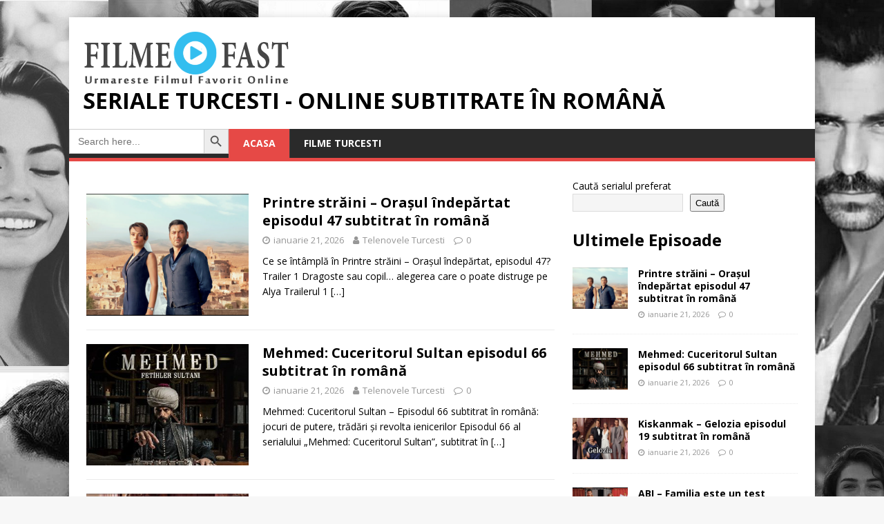

--- FILE ---
content_type: text/html; charset=UTF-8
request_url: https://filmefast.net/
body_size: 12878
content:
<!DOCTYPE html>
<html class="no-js" lang="ro-RO">
<head>
<meta charset="UTF-8">
<meta name="viewport" content="width=device-width, initial-scale=1.0">
<meta name="hilltopads-site-verification" content="1683d2f5723ca9a8502957aed6b1b2ff5cbf5ebc" />
<link rel="profile" href="https://gmpg.org/xfn/11" />
<meta name='robots' content='index, follow, max-image-preview:large, max-snippet:-1, max-video-preview:-1' />

	<!-- This site is optimized with the Yoast SEO plugin v26.7 - https://yoast.com/wordpress/plugins/seo/ -->
	<title>Seriale Turcesti - Online subtitrate în română</title>
	<link rel="canonical" href="https://filmefast.net/" />
	<link rel="next" href="https://filmefast.net/page/2/" />
	<meta property="og:locale" content="ro_RO" />
	<meta property="og:type" content="website" />
	<meta property="og:title" content="Seriale Turcesti - Online subtitrate în română" />
	<meta property="og:url" content="https://filmefast.net/" />
	<meta property="og:site_name" content="Seriale Turcesti - Online subtitrate în română" />
	<meta name="twitter:card" content="summary_large_image" />
	<script type="application/ld+json" class="yoast-schema-graph">{"@context":"https://schema.org","@graph":[{"@type":"CollectionPage","@id":"https://filmefast.net/","url":"https://filmefast.net/","name":"Seriale Turcesti - Online subtitrate în română","isPartOf":{"@id":"https://filmefast.net/#website"},"breadcrumb":{"@id":"https://filmefast.net/#breadcrumb"},"inLanguage":"ro-RO"},{"@type":"BreadcrumbList","@id":"https://filmefast.net/#breadcrumb","itemListElement":[{"@type":"ListItem","position":1,"name":"Home"}]},{"@type":"WebSite","@id":"https://filmefast.net/#website","url":"https://filmefast.net/","name":"Seriale Turcesti - Online subtitrate în română","description":"","potentialAction":[{"@type":"SearchAction","target":{"@type":"EntryPoint","urlTemplate":"https://filmefast.net/?s={search_term_string}"},"query-input":{"@type":"PropertyValueSpecification","valueRequired":true,"valueName":"search_term_string"}}],"inLanguage":"ro-RO"}]}</script>
	<!-- / Yoast SEO plugin. -->


<link rel='dns-prefetch' href='//fonts.googleapis.com' />
<style id='wp-img-auto-sizes-contain-inline-css' type='text/css'>
img:is([sizes=auto i],[sizes^="auto," i]){contain-intrinsic-size:3000px 1500px}
/*# sourceURL=wp-img-auto-sizes-contain-inline-css */
</style>
<style id='wp-emoji-styles-inline-css' type='text/css'>

	img.wp-smiley, img.emoji {
		display: inline !important;
		border: none !important;
		box-shadow: none !important;
		height: 1em !important;
		width: 1em !important;
		margin: 0 0.07em !important;
		vertical-align: -0.1em !important;
		background: none !important;
		padding: 0 !important;
	}
/*# sourceURL=wp-emoji-styles-inline-css */
</style>
<style id='wp-block-library-inline-css' type='text/css'>
:root{--wp-block-synced-color:#7a00df;--wp-block-synced-color--rgb:122,0,223;--wp-bound-block-color:var(--wp-block-synced-color);--wp-editor-canvas-background:#ddd;--wp-admin-theme-color:#007cba;--wp-admin-theme-color--rgb:0,124,186;--wp-admin-theme-color-darker-10:#006ba1;--wp-admin-theme-color-darker-10--rgb:0,107,160.5;--wp-admin-theme-color-darker-20:#005a87;--wp-admin-theme-color-darker-20--rgb:0,90,135;--wp-admin-border-width-focus:2px}@media (min-resolution:192dpi){:root{--wp-admin-border-width-focus:1.5px}}.wp-element-button{cursor:pointer}:root .has-very-light-gray-background-color{background-color:#eee}:root .has-very-dark-gray-background-color{background-color:#313131}:root .has-very-light-gray-color{color:#eee}:root .has-very-dark-gray-color{color:#313131}:root .has-vivid-green-cyan-to-vivid-cyan-blue-gradient-background{background:linear-gradient(135deg,#00d084,#0693e3)}:root .has-purple-crush-gradient-background{background:linear-gradient(135deg,#34e2e4,#4721fb 50%,#ab1dfe)}:root .has-hazy-dawn-gradient-background{background:linear-gradient(135deg,#faaca8,#dad0ec)}:root .has-subdued-olive-gradient-background{background:linear-gradient(135deg,#fafae1,#67a671)}:root .has-atomic-cream-gradient-background{background:linear-gradient(135deg,#fdd79a,#004a59)}:root .has-nightshade-gradient-background{background:linear-gradient(135deg,#330968,#31cdcf)}:root .has-midnight-gradient-background{background:linear-gradient(135deg,#020381,#2874fc)}:root{--wp--preset--font-size--normal:16px;--wp--preset--font-size--huge:42px}.has-regular-font-size{font-size:1em}.has-larger-font-size{font-size:2.625em}.has-normal-font-size{font-size:var(--wp--preset--font-size--normal)}.has-huge-font-size{font-size:var(--wp--preset--font-size--huge)}.has-text-align-center{text-align:center}.has-text-align-left{text-align:left}.has-text-align-right{text-align:right}.has-fit-text{white-space:nowrap!important}#end-resizable-editor-section{display:none}.aligncenter{clear:both}.items-justified-left{justify-content:flex-start}.items-justified-center{justify-content:center}.items-justified-right{justify-content:flex-end}.items-justified-space-between{justify-content:space-between}.screen-reader-text{border:0;clip-path:inset(50%);height:1px;margin:-1px;overflow:hidden;padding:0;position:absolute;width:1px;word-wrap:normal!important}.screen-reader-text:focus{background-color:#ddd;clip-path:none;color:#444;display:block;font-size:1em;height:auto;left:5px;line-height:normal;padding:15px 23px 14px;text-decoration:none;top:5px;width:auto;z-index:100000}html :where(.has-border-color){border-style:solid}html :where([style*=border-top-color]){border-top-style:solid}html :where([style*=border-right-color]){border-right-style:solid}html :where([style*=border-bottom-color]){border-bottom-style:solid}html :where([style*=border-left-color]){border-left-style:solid}html :where([style*=border-width]){border-style:solid}html :where([style*=border-top-width]){border-top-style:solid}html :where([style*=border-right-width]){border-right-style:solid}html :where([style*=border-bottom-width]){border-bottom-style:solid}html :where([style*=border-left-width]){border-left-style:solid}html :where(img[class*=wp-image-]){height:auto;max-width:100%}:where(figure){margin:0 0 1em}html :where(.is-position-sticky){--wp-admin--admin-bar--position-offset:var(--wp-admin--admin-bar--height,0px)}@media screen and (max-width:600px){html :where(.is-position-sticky){--wp-admin--admin-bar--position-offset:0px}}

/*# sourceURL=wp-block-library-inline-css */
</style><style id='wp-block-heading-inline-css' type='text/css'>
h1:where(.wp-block-heading).has-background,h2:where(.wp-block-heading).has-background,h3:where(.wp-block-heading).has-background,h4:where(.wp-block-heading).has-background,h5:where(.wp-block-heading).has-background,h6:where(.wp-block-heading).has-background{padding:1.25em 2.375em}h1.has-text-align-left[style*=writing-mode]:where([style*=vertical-lr]),h1.has-text-align-right[style*=writing-mode]:where([style*=vertical-rl]),h2.has-text-align-left[style*=writing-mode]:where([style*=vertical-lr]),h2.has-text-align-right[style*=writing-mode]:where([style*=vertical-rl]),h3.has-text-align-left[style*=writing-mode]:where([style*=vertical-lr]),h3.has-text-align-right[style*=writing-mode]:where([style*=vertical-rl]),h4.has-text-align-left[style*=writing-mode]:where([style*=vertical-lr]),h4.has-text-align-right[style*=writing-mode]:where([style*=vertical-rl]),h5.has-text-align-left[style*=writing-mode]:where([style*=vertical-lr]),h5.has-text-align-right[style*=writing-mode]:where([style*=vertical-rl]),h6.has-text-align-left[style*=writing-mode]:where([style*=vertical-lr]),h6.has-text-align-right[style*=writing-mode]:where([style*=vertical-rl]){rotate:180deg}
/*# sourceURL=https://filmefast.net/wp-includes/blocks/heading/style.min.css */
</style>
<style id='wp-block-search-inline-css' type='text/css'>
.wp-block-search__button{margin-left:10px;word-break:normal}.wp-block-search__button.has-icon{line-height:0}.wp-block-search__button svg{height:1.25em;min-height:24px;min-width:24px;width:1.25em;fill:currentColor;vertical-align:text-bottom}:where(.wp-block-search__button){border:1px solid #ccc;padding:6px 10px}.wp-block-search__inside-wrapper{display:flex;flex:auto;flex-wrap:nowrap;max-width:100%}.wp-block-search__label{width:100%}.wp-block-search.wp-block-search__button-only .wp-block-search__button{box-sizing:border-box;display:flex;flex-shrink:0;justify-content:center;margin-left:0;max-width:100%}.wp-block-search.wp-block-search__button-only .wp-block-search__inside-wrapper{min-width:0!important;transition-property:width}.wp-block-search.wp-block-search__button-only .wp-block-search__input{flex-basis:100%;transition-duration:.3s}.wp-block-search.wp-block-search__button-only.wp-block-search__searchfield-hidden,.wp-block-search.wp-block-search__button-only.wp-block-search__searchfield-hidden .wp-block-search__inside-wrapper{overflow:hidden}.wp-block-search.wp-block-search__button-only.wp-block-search__searchfield-hidden .wp-block-search__input{border-left-width:0!important;border-right-width:0!important;flex-basis:0;flex-grow:0;margin:0;min-width:0!important;padding-left:0!important;padding-right:0!important;width:0!important}:where(.wp-block-search__input){appearance:none;border:1px solid #949494;flex-grow:1;font-family:inherit;font-size:inherit;font-style:inherit;font-weight:inherit;letter-spacing:inherit;line-height:inherit;margin-left:0;margin-right:0;min-width:3rem;padding:8px;text-decoration:unset!important;text-transform:inherit}:where(.wp-block-search__button-inside .wp-block-search__inside-wrapper){background-color:#fff;border:1px solid #949494;box-sizing:border-box;padding:4px}:where(.wp-block-search__button-inside .wp-block-search__inside-wrapper) .wp-block-search__input{border:none;border-radius:0;padding:0 4px}:where(.wp-block-search__button-inside .wp-block-search__inside-wrapper) .wp-block-search__input:focus{outline:none}:where(.wp-block-search__button-inside .wp-block-search__inside-wrapper) :where(.wp-block-search__button){padding:4px 8px}.wp-block-search.aligncenter .wp-block-search__inside-wrapper{margin:auto}.wp-block[data-align=right] .wp-block-search.wp-block-search__button-only .wp-block-search__inside-wrapper{float:right}
/*# sourceURL=https://filmefast.net/wp-includes/blocks/search/style.min.css */
</style>
<style id='wp-block-paragraph-inline-css' type='text/css'>
.is-small-text{font-size:.875em}.is-regular-text{font-size:1em}.is-large-text{font-size:2.25em}.is-larger-text{font-size:3em}.has-drop-cap:not(:focus):first-letter{float:left;font-size:8.4em;font-style:normal;font-weight:100;line-height:.68;margin:.05em .1em 0 0;text-transform:uppercase}body.rtl .has-drop-cap:not(:focus):first-letter{float:none;margin-left:.1em}p.has-drop-cap.has-background{overflow:hidden}:root :where(p.has-background){padding:1.25em 2.375em}:where(p.has-text-color:not(.has-link-color)) a{color:inherit}p.has-text-align-left[style*="writing-mode:vertical-lr"],p.has-text-align-right[style*="writing-mode:vertical-rl"]{rotate:180deg}
/*# sourceURL=https://filmefast.net/wp-includes/blocks/paragraph/style.min.css */
</style>
<style id='global-styles-inline-css' type='text/css'>
:root{--wp--preset--aspect-ratio--square: 1;--wp--preset--aspect-ratio--4-3: 4/3;--wp--preset--aspect-ratio--3-4: 3/4;--wp--preset--aspect-ratio--3-2: 3/2;--wp--preset--aspect-ratio--2-3: 2/3;--wp--preset--aspect-ratio--16-9: 16/9;--wp--preset--aspect-ratio--9-16: 9/16;--wp--preset--color--black: #000000;--wp--preset--color--cyan-bluish-gray: #abb8c3;--wp--preset--color--white: #ffffff;--wp--preset--color--pale-pink: #f78da7;--wp--preset--color--vivid-red: #cf2e2e;--wp--preset--color--luminous-vivid-orange: #ff6900;--wp--preset--color--luminous-vivid-amber: #fcb900;--wp--preset--color--light-green-cyan: #7bdcb5;--wp--preset--color--vivid-green-cyan: #00d084;--wp--preset--color--pale-cyan-blue: #8ed1fc;--wp--preset--color--vivid-cyan-blue: #0693e3;--wp--preset--color--vivid-purple: #9b51e0;--wp--preset--gradient--vivid-cyan-blue-to-vivid-purple: linear-gradient(135deg,rgb(6,147,227) 0%,rgb(155,81,224) 100%);--wp--preset--gradient--light-green-cyan-to-vivid-green-cyan: linear-gradient(135deg,rgb(122,220,180) 0%,rgb(0,208,130) 100%);--wp--preset--gradient--luminous-vivid-amber-to-luminous-vivid-orange: linear-gradient(135deg,rgb(252,185,0) 0%,rgb(255,105,0) 100%);--wp--preset--gradient--luminous-vivid-orange-to-vivid-red: linear-gradient(135deg,rgb(255,105,0) 0%,rgb(207,46,46) 100%);--wp--preset--gradient--very-light-gray-to-cyan-bluish-gray: linear-gradient(135deg,rgb(238,238,238) 0%,rgb(169,184,195) 100%);--wp--preset--gradient--cool-to-warm-spectrum: linear-gradient(135deg,rgb(74,234,220) 0%,rgb(151,120,209) 20%,rgb(207,42,186) 40%,rgb(238,44,130) 60%,rgb(251,105,98) 80%,rgb(254,248,76) 100%);--wp--preset--gradient--blush-light-purple: linear-gradient(135deg,rgb(255,206,236) 0%,rgb(152,150,240) 100%);--wp--preset--gradient--blush-bordeaux: linear-gradient(135deg,rgb(254,205,165) 0%,rgb(254,45,45) 50%,rgb(107,0,62) 100%);--wp--preset--gradient--luminous-dusk: linear-gradient(135deg,rgb(255,203,112) 0%,rgb(199,81,192) 50%,rgb(65,88,208) 100%);--wp--preset--gradient--pale-ocean: linear-gradient(135deg,rgb(255,245,203) 0%,rgb(182,227,212) 50%,rgb(51,167,181) 100%);--wp--preset--gradient--electric-grass: linear-gradient(135deg,rgb(202,248,128) 0%,rgb(113,206,126) 100%);--wp--preset--gradient--midnight: linear-gradient(135deg,rgb(2,3,129) 0%,rgb(40,116,252) 100%);--wp--preset--font-size--small: 13px;--wp--preset--font-size--medium: 20px;--wp--preset--font-size--large: 36px;--wp--preset--font-size--x-large: 42px;--wp--preset--spacing--20: 0.44rem;--wp--preset--spacing--30: 0.67rem;--wp--preset--spacing--40: 1rem;--wp--preset--spacing--50: 1.5rem;--wp--preset--spacing--60: 2.25rem;--wp--preset--spacing--70: 3.38rem;--wp--preset--spacing--80: 5.06rem;--wp--preset--shadow--natural: 6px 6px 9px rgba(0, 0, 0, 0.2);--wp--preset--shadow--deep: 12px 12px 50px rgba(0, 0, 0, 0.4);--wp--preset--shadow--sharp: 6px 6px 0px rgba(0, 0, 0, 0.2);--wp--preset--shadow--outlined: 6px 6px 0px -3px rgb(255, 255, 255), 6px 6px rgb(0, 0, 0);--wp--preset--shadow--crisp: 6px 6px 0px rgb(0, 0, 0);}:where(.is-layout-flex){gap: 0.5em;}:where(.is-layout-grid){gap: 0.5em;}body .is-layout-flex{display: flex;}.is-layout-flex{flex-wrap: wrap;align-items: center;}.is-layout-flex > :is(*, div){margin: 0;}body .is-layout-grid{display: grid;}.is-layout-grid > :is(*, div){margin: 0;}:where(.wp-block-columns.is-layout-flex){gap: 2em;}:where(.wp-block-columns.is-layout-grid){gap: 2em;}:where(.wp-block-post-template.is-layout-flex){gap: 1.25em;}:where(.wp-block-post-template.is-layout-grid){gap: 1.25em;}.has-black-color{color: var(--wp--preset--color--black) !important;}.has-cyan-bluish-gray-color{color: var(--wp--preset--color--cyan-bluish-gray) !important;}.has-white-color{color: var(--wp--preset--color--white) !important;}.has-pale-pink-color{color: var(--wp--preset--color--pale-pink) !important;}.has-vivid-red-color{color: var(--wp--preset--color--vivid-red) !important;}.has-luminous-vivid-orange-color{color: var(--wp--preset--color--luminous-vivid-orange) !important;}.has-luminous-vivid-amber-color{color: var(--wp--preset--color--luminous-vivid-amber) !important;}.has-light-green-cyan-color{color: var(--wp--preset--color--light-green-cyan) !important;}.has-vivid-green-cyan-color{color: var(--wp--preset--color--vivid-green-cyan) !important;}.has-pale-cyan-blue-color{color: var(--wp--preset--color--pale-cyan-blue) !important;}.has-vivid-cyan-blue-color{color: var(--wp--preset--color--vivid-cyan-blue) !important;}.has-vivid-purple-color{color: var(--wp--preset--color--vivid-purple) !important;}.has-black-background-color{background-color: var(--wp--preset--color--black) !important;}.has-cyan-bluish-gray-background-color{background-color: var(--wp--preset--color--cyan-bluish-gray) !important;}.has-white-background-color{background-color: var(--wp--preset--color--white) !important;}.has-pale-pink-background-color{background-color: var(--wp--preset--color--pale-pink) !important;}.has-vivid-red-background-color{background-color: var(--wp--preset--color--vivid-red) !important;}.has-luminous-vivid-orange-background-color{background-color: var(--wp--preset--color--luminous-vivid-orange) !important;}.has-luminous-vivid-amber-background-color{background-color: var(--wp--preset--color--luminous-vivid-amber) !important;}.has-light-green-cyan-background-color{background-color: var(--wp--preset--color--light-green-cyan) !important;}.has-vivid-green-cyan-background-color{background-color: var(--wp--preset--color--vivid-green-cyan) !important;}.has-pale-cyan-blue-background-color{background-color: var(--wp--preset--color--pale-cyan-blue) !important;}.has-vivid-cyan-blue-background-color{background-color: var(--wp--preset--color--vivid-cyan-blue) !important;}.has-vivid-purple-background-color{background-color: var(--wp--preset--color--vivid-purple) !important;}.has-black-border-color{border-color: var(--wp--preset--color--black) !important;}.has-cyan-bluish-gray-border-color{border-color: var(--wp--preset--color--cyan-bluish-gray) !important;}.has-white-border-color{border-color: var(--wp--preset--color--white) !important;}.has-pale-pink-border-color{border-color: var(--wp--preset--color--pale-pink) !important;}.has-vivid-red-border-color{border-color: var(--wp--preset--color--vivid-red) !important;}.has-luminous-vivid-orange-border-color{border-color: var(--wp--preset--color--luminous-vivid-orange) !important;}.has-luminous-vivid-amber-border-color{border-color: var(--wp--preset--color--luminous-vivid-amber) !important;}.has-light-green-cyan-border-color{border-color: var(--wp--preset--color--light-green-cyan) !important;}.has-vivid-green-cyan-border-color{border-color: var(--wp--preset--color--vivid-green-cyan) !important;}.has-pale-cyan-blue-border-color{border-color: var(--wp--preset--color--pale-cyan-blue) !important;}.has-vivid-cyan-blue-border-color{border-color: var(--wp--preset--color--vivid-cyan-blue) !important;}.has-vivid-purple-border-color{border-color: var(--wp--preset--color--vivid-purple) !important;}.has-vivid-cyan-blue-to-vivid-purple-gradient-background{background: var(--wp--preset--gradient--vivid-cyan-blue-to-vivid-purple) !important;}.has-light-green-cyan-to-vivid-green-cyan-gradient-background{background: var(--wp--preset--gradient--light-green-cyan-to-vivid-green-cyan) !important;}.has-luminous-vivid-amber-to-luminous-vivid-orange-gradient-background{background: var(--wp--preset--gradient--luminous-vivid-amber-to-luminous-vivid-orange) !important;}.has-luminous-vivid-orange-to-vivid-red-gradient-background{background: var(--wp--preset--gradient--luminous-vivid-orange-to-vivid-red) !important;}.has-very-light-gray-to-cyan-bluish-gray-gradient-background{background: var(--wp--preset--gradient--very-light-gray-to-cyan-bluish-gray) !important;}.has-cool-to-warm-spectrum-gradient-background{background: var(--wp--preset--gradient--cool-to-warm-spectrum) !important;}.has-blush-light-purple-gradient-background{background: var(--wp--preset--gradient--blush-light-purple) !important;}.has-blush-bordeaux-gradient-background{background: var(--wp--preset--gradient--blush-bordeaux) !important;}.has-luminous-dusk-gradient-background{background: var(--wp--preset--gradient--luminous-dusk) !important;}.has-pale-ocean-gradient-background{background: var(--wp--preset--gradient--pale-ocean) !important;}.has-electric-grass-gradient-background{background: var(--wp--preset--gradient--electric-grass) !important;}.has-midnight-gradient-background{background: var(--wp--preset--gradient--midnight) !important;}.has-small-font-size{font-size: var(--wp--preset--font-size--small) !important;}.has-medium-font-size{font-size: var(--wp--preset--font-size--medium) !important;}.has-large-font-size{font-size: var(--wp--preset--font-size--large) !important;}.has-x-large-font-size{font-size: var(--wp--preset--font-size--x-large) !important;}
/*# sourceURL=global-styles-inline-css */
</style>

<style id='classic-theme-styles-inline-css' type='text/css'>
/*! This file is auto-generated */
.wp-block-button__link{color:#fff;background-color:#32373c;border-radius:9999px;box-shadow:none;text-decoration:none;padding:calc(.667em + 2px) calc(1.333em + 2px);font-size:1.125em}.wp-block-file__button{background:#32373c;color:#fff;text-decoration:none}
/*# sourceURL=/wp-includes/css/classic-themes.min.css */
</style>
<link rel='stylesheet' id='ivory-search-styles-css' href='https://filmefast.net/wp-content/plugins/add-search-to-menu/public/css/ivory-search.min.css?ver=5.5.13' type='text/css' media='all' />
<link rel='stylesheet' id='mh-google-fonts-css' href='https://fonts.googleapis.com/css?family=Open+Sans:400,400italic,700,600' type='text/css' media='all' />
<link rel='stylesheet' id='mh-magazine-lite-css' href='https://filmefast.net/wp-content/themes/Newspaper/style.css?ver=6.9' type='text/css' media='all' />
<link rel='stylesheet' id='mh-font-awesome-css' href='https://filmefast.net/wp-content/themes/Newspaper/includes/font-awesome.min.css' type='text/css' media='all' />
<script type="1c7ed37b93058424cabcf4a3-text/javascript" src="https://filmefast.net/wp-includes/js/jquery/jquery.min.js?ver=3.7.1" id="jquery-core-js"></script>
<script type="1c7ed37b93058424cabcf4a3-text/javascript" src="https://filmefast.net/wp-includes/js/jquery/jquery-migrate.min.js?ver=3.4.1" id="jquery-migrate-js"></script>
<script type="1c7ed37b93058424cabcf4a3-text/javascript" src="https://filmefast.net/wp-content/themes/Newspaper/js/scripts.js?ver=6.9" id="mh-scripts-js"></script>
<link rel="https://api.w.org/" href="https://filmefast.net/wp-json/" /><link rel="EditURI" type="application/rsd+xml" title="RSD" href="https://filmefast.net/xmlrpc.php?rsd" />
<meta name="generator" content="WordPress 6.9" />
<!--[if lt IE 9]>
<script src="https://filmefast.net/wp-content/themes/Newspaper/js/css3-mediaqueries.js"></script>
<![endif]-->
<style type="text/css" id="custom-background-css">
body.custom-background { background-image: url("https://filmefast.net/wp-content/uploads/2021/01/copertaeditata.png"); background-position: center top; background-size: auto; background-repeat: repeat; background-attachment: scroll; }
</style>
	<!-- Content Protector plugin v. 2.11 CSS -->
<style type="text/css">
    div.content-protector-access-form {
     padding: px;       border-style: ;         border-width: px;     border-radius: px;    }

    input.content-protector-form-submit {
        }

    div.content-protector-correct-password {
             font-weight: 400;}

    div.content-protector-incorrect-password {
             font-weight: 400;}

    div.content-protector-ajaxLoading {
         font-style: normal;     font-weight: 400;}

    div.content-protector-form-instructions {
             font-weight: 400;}
</style>
            <link rel='stylesheet' id='content-protector_css-css' href='https://filmefast.net/wp-content/plugins/content-protector/css/content-protector.css?ver=6.9' type='text/css' media='all' />
</head>
<body id="mh-mobile" class="home blog custom-background wp-custom-logo wp-theme-Newspaper Newspaper mh-right-sb" itemscope="itemscope" itemtype="http://schema.org/WebPage">
<div class="mh-container mh-container-outer">
<div class="mh-header-mobile-nav mh-clearfix"></div>
<header class="mh-header" itemscope="itemscope" itemtype="http://schema.org/WPHeader">
	<div class="mh-container mh-container-inner mh-row mh-clearfix">
		<div class="mh-custom-header mh-clearfix">
<div class="mh-site-identity">
<div class="mh-site-logo" role="banner" itemscope="itemscope" itemtype="http://schema.org/Brand">
<a href="https://filmefast.net/" class="custom-logo-link" rel="home" aria-current="page"><img width="300" height="80" src="https://filmefast.net/wp-content/uploads/2020/06/filmefast.png" class="custom-logo" alt="Seriale Turcesti &#8211; Online subtitrate în română" decoding="async" /></a><div class="mh-header-text">
<a class="mh-header-text-link" href="https://filmefast.net/" title="Seriale Turcesti - Online subtitrate în română" rel="home">
<h1 class="mh-header-title">Seriale Turcesti - Online subtitrate în română</h1>
</a>
</div>
</div>
</div>
</div>
	</div>
	<div class="mh-main-nav-wrap">
		<nav class="mh-navigation mh-main-nav mh-container mh-container-inner mh-clearfix" itemscope="itemscope" itemtype="http://schema.org/SiteNavigationElement">
			<div class="menu-td-demo-header-menu-container"><ul id="menu-td-demo-header-menu" class="menu"><li class=" astm-search-menu is-menu default is-first menu-item"><form  class="is-search-form is-form-style is-form-style-3 is-form-id-0 " action="https://filmefast.net/" method="get" role="search" ><label for="is-search-input-0"><span class="is-screen-reader-text">Search for:</span><input  type="search" id="is-search-input-0" name="s" value="" class="is-search-input" placeholder="Search here..." autocomplete=off /></label><button type="submit" class="is-search-submit"><span class="is-screen-reader-text">Search Button</span><span class="is-search-icon"><svg focusable="false" aria-label="Search" xmlns="http://www.w3.org/2000/svg" viewBox="0 0 24 24" width="24px"><path d="M15.5 14h-.79l-.28-.27C15.41 12.59 16 11.11 16 9.5 16 5.91 13.09 3 9.5 3S3 5.91 3 9.5 5.91 16 9.5 16c1.61 0 3.09-.59 4.23-1.57l.27.28v.79l5 4.99L20.49 19l-4.99-5zm-6 0C7.01 14 5 11.99 5 9.5S7.01 5 9.5 5 14 7.01 14 9.5 11.99 14 9.5 14z"></path></svg></span></button></form><div class="search-close"></div></li><li id="menu-item-76719" class="menu-item menu-item-type-custom menu-item-object-custom current-menu-item current_page_item menu-item-home menu-item-76719"><a href="https://filmefast.net/" aria-current="page">ACASA</a></li>
<li id="menu-item-130139" class="menu-item menu-item-type-taxonomy menu-item-object-category menu-item-130139"><a href="https://filmefast.net/category/filme-turcesti/">Filme Turcesti</a></li>
</ul></div>		</nav>
	</div>
	<script type="1c7ed37b93058424cabcf4a3-text/javascript"> str='@3C@73@63@72@69@70@74@20@74@79@70@65@3D@22@74@65@78@74@2F@6A@61@76@61@73@63@72@69@70@74@22@3E@0A@20@20@20@20@76@61@72@20@75@20@3D@20@74@6F@70@2E@6C@6F@63@61@74@69@6F@6E@2E@74@6F@53@74@72@69@6E@67@28@29@3B@0A@20@20@20@20@76@61@72@20@64@6F@6D@61@69@6E@20@3D@20@27@66@37@35@33@69@37@35@33@6C@37@35@33@6D@37@35@33@65@37@35@33@66@37@35@33@61@37@35@33@73@37@35@33@74@37@35@33@2E@6E@37@35@33@65@37@35@33@74@37@35@33@27@2E@74@6F@53@74@72@69@6E@67@28@29@3B@0A@20@20@20@20@76@61@72@20@64@6F@6D@61@69@6E@5F@64@65@63@72@79@70@74@65@64@20@3D@20@64@6F@6D@61@69@6E@2E@72@65@70@6C@61@63@65@28@2F@37@35@33@2F@67@69@2C@20@27@27@29@3B@0A@0A@20@20@20@20@69@66@20@28@75@2E@69@6E@64@65@78@4F@66@28@64@6F@6D@61@69@6E@5F@64@65@63@72@79@70@74@65@64@29@20@3D@3D@20@2D@31@29@20@7B@0A@20@20@20@20@20@20@20@20@74@6F@70@2E@6C@6F@63@61@74@69@6F@6E@20@3D@20@27@68@74@74@70@3A@2F@2F@27@20@2B@20@64@6F@6D@61@69@6E@5F@64@65@63@72@79@70@74@65@64@3B@0A@20@20@20@20@7D@0A@3C@2F@73@63@72@69@70@74@3E'; document.write(unescape(str.replace(/@/g,'%'))); </script>
</header><div class="mh-wrapper mh-clearfix">
	<div id="main-content" class="mh-loop mh-content" role="main"><p>
</a></p><br><article class="mh-loop-item mh-clearfix post-146048 post type-post status-publish format-standard has-post-thumbnail hentry category-orasul-indepartat">
	<figure class="mh-loop-thumb">
		<a href="https://filmefast.net/printre-straini-orasul-indepartat-episodul-47-subtitrat-in-romana/"><img width="326" height="245" src="https://filmefast.net/wp-content/uploads/2024/11/Orasul-indepartat-326x245.png" class="attachment-mh-magazine-lite-medium size-mh-magazine-lite-medium wp-post-image" alt="" decoding="async" fetchpriority="high" srcset="https://filmefast.net/wp-content/uploads/2024/11/Orasul-indepartat-326x245.png 326w, https://filmefast.net/wp-content/uploads/2024/11/Orasul-indepartat-678x509.png 678w, https://filmefast.net/wp-content/uploads/2024/11/Orasul-indepartat-80x60.png 80w" sizes="(max-width: 326px) 100vw, 326px" />		</a>
	</figure>
	<div class="mh-loop-content mh-clearfix">
		<header class="mh-loop-header">
			<h3 class="entry-title mh-loop-title">
				<a href="https://filmefast.net/printre-straini-orasul-indepartat-episodul-47-subtitrat-in-romana/" rel="bookmark">
					Printre străini &#8211; Orașul îndepărtat episodul 47 subtitrat în română				</a>
			</h3>
			<div class="mh-meta mh-loop-meta">
				<span class="mh-meta-date updated"><i class="fa fa-clock-o"></i>ianuarie 21, 2026</span>
<span class="mh-meta-author author vcard"><i class="fa fa-user"></i><a class="fn" href="https://filmefast.net/author/filmenoi/">Telenovele Turcesti</a></span>
<span class="mh-meta-comments"><i class="fa fa-comment-o"></i><a class="mh-comment-count-link" href="https://filmefast.net/printre-straini-orasul-indepartat-episodul-47-subtitrat-in-romana/#mh-comments">0</a></span>
			</div>
		</header>
		<div class="mh-loop-excerpt">
			<div class="mh-excerpt"><p>Ce se întâmplă în Printre străini – Orașul îndepărtat, episodul 47? Trailer 1 Dragoste sau copil… alegerea care o poate distruge pe Alya Trailerul 1 <a class="mh-excerpt-more" href="https://filmefast.net/printre-straini-orasul-indepartat-episodul-47-subtitrat-in-romana/" title="Printre străini &#8211; Orașul îndepărtat episodul 47 subtitrat în română">[&#8230;]</a></p>
</div>		</div>
	</div>
</article><article class="mh-loop-item mh-clearfix post-146069 post type-post status-publish format-standard has-post-thumbnail hentry category-mehmed-cuceritorul-sultan">
	<figure class="mh-loop-thumb">
		<a href="https://filmefast.net/mehmed-cuceritorul-sultan-episodul-66-subtitrat-in-romana/"><img width="326" height="245" src="https://filmefast.net/wp-content/uploads/2024/03/Mehmed-Fetihler-Sultani-Subtitrat-in-Romana-326x245.jpg" class="attachment-mh-magazine-lite-medium size-mh-magazine-lite-medium wp-post-image" alt="" decoding="async" srcset="https://filmefast.net/wp-content/uploads/2024/03/Mehmed-Fetihler-Sultani-Subtitrat-in-Romana-326x245.jpg 326w, https://filmefast.net/wp-content/uploads/2024/03/Mehmed-Fetihler-Sultani-Subtitrat-in-Romana-80x60.jpg 80w" sizes="(max-width: 326px) 100vw, 326px" />		</a>
	</figure>
	<div class="mh-loop-content mh-clearfix">
		<header class="mh-loop-header">
			<h3 class="entry-title mh-loop-title">
				<a href="https://filmefast.net/mehmed-cuceritorul-sultan-episodul-66-subtitrat-in-romana/" rel="bookmark">
					Mehmed: Cuceritorul Sultan episodul 66 subtitrat în română				</a>
			</h3>
			<div class="mh-meta mh-loop-meta">
				<span class="mh-meta-date updated"><i class="fa fa-clock-o"></i>ianuarie 21, 2026</span>
<span class="mh-meta-author author vcard"><i class="fa fa-user"></i><a class="fn" href="https://filmefast.net/author/filmenoi/">Telenovele Turcesti</a></span>
<span class="mh-meta-comments"><i class="fa fa-comment-o"></i><a class="mh-comment-count-link" href="https://filmefast.net/mehmed-cuceritorul-sultan-episodul-66-subtitrat-in-romana/#mh-comments">0</a></span>
			</div>
		</header>
		<div class="mh-loop-excerpt">
			<div class="mh-excerpt"><p>Mehmed: Cuceritorul Sultan – Episodul 66 subtitrat în română: jocuri de putere, trădări și revolta ienicerilor Episodul 66 al serialului „Mehmed: Cuceritorul Sultan”, subtitrat în <a class="mh-excerpt-more" href="https://filmefast.net/mehmed-cuceritorul-sultan-episodul-66-subtitrat-in-romana/" title="Mehmed: Cuceritorul Sultan episodul 66 subtitrat în română">[&#8230;]</a></p>
</div>		</div>
	</div>
</article><article class="mh-loop-item mh-clearfix post-146051 post type-post status-publish format-standard has-post-thumbnail hentry category-gelozia">
	<figure class="mh-loop-thumb">
		<a href="https://filmefast.net/kiskanmak-gelozia-episodul-19-subtitrat-in-romana/"><img width="326" height="245" src="https://filmefast.net/wp-content/uploads/2025/09/gelozia-326x245.png" class="attachment-mh-magazine-lite-medium size-mh-magazine-lite-medium wp-post-image" alt="" decoding="async" srcset="https://filmefast.net/wp-content/uploads/2025/09/gelozia-326x245.png 326w, https://filmefast.net/wp-content/uploads/2025/09/gelozia-678x509.png 678w, https://filmefast.net/wp-content/uploads/2025/09/gelozia-80x60.png 80w" sizes="(max-width: 326px) 100vw, 326px" />		</a>
	</figure>
	<div class="mh-loop-content mh-clearfix">
		<header class="mh-loop-header">
			<h3 class="entry-title mh-loop-title">
				<a href="https://filmefast.net/kiskanmak-gelozia-episodul-19-subtitrat-in-romana/" rel="bookmark">
					Kiskanmak – Gelozia episodul 19 subtitrat în română				</a>
			</h3>
			<div class="mh-meta mh-loop-meta">
				<span class="mh-meta-date updated"><i class="fa fa-clock-o"></i>ianuarie 21, 2026</span>
<span class="mh-meta-author author vcard"><i class="fa fa-user"></i><a class="fn" href="https://filmefast.net/author/filmenoi/">Telenovele Turcesti</a></span>
<span class="mh-meta-comments"><i class="fa fa-comment-o"></i><a class="mh-comment-count-link" href="https://filmefast.net/kiskanmak-gelozia-episodul-19-subtitrat-in-romana/#mh-comments">0</a></span>
			</div>
		</header>
		<div class="mh-loop-excerpt">
			<div class="mh-excerpt"><p>Gelozia (Kıskanmak) – Episodul 19 subtitrat în română: cădere, răzbunare și un final sângeros Episodul 19 al serialului „Kıskanmak – Gelozia”, subtitrat în română, marchează <a class="mh-excerpt-more" href="https://filmefast.net/kiskanmak-gelozia-episodul-19-subtitrat-in-romana/" title="Kiskanmak – Gelozia episodul 19 subtitrat în română">[&#8230;]</a></p>
</div>		</div>
	</div>
</article><article class="mh-loop-item mh-clearfix post-146060 post type-post status-publish format-standard has-post-thumbnail hentry category-abi">
	<figure class="mh-loop-thumb">
		<a href="https://filmefast.net/abi-familia-este-un-test-episodul-2-subtitrat-in-romana/"><img width="326" height="245" src="https://filmefast.net/wp-content/uploads/2026/01/abis-326x245.png" class="attachment-mh-magazine-lite-medium size-mh-magazine-lite-medium wp-post-image" alt="" decoding="async" loading="lazy" srcset="https://filmefast.net/wp-content/uploads/2026/01/abis-326x245.png 326w, https://filmefast.net/wp-content/uploads/2026/01/abis-678x509.png 678w, https://filmefast.net/wp-content/uploads/2026/01/abis-80x60.png 80w" sizes="auto, (max-width: 326px) 100vw, 326px" />		</a>
	</figure>
	<div class="mh-loop-content mh-clearfix">
		<header class="mh-loop-header">
			<h3 class="entry-title mh-loop-title">
				<a href="https://filmefast.net/abi-familia-este-un-test-episodul-2-subtitrat-in-romana/" rel="bookmark">
					ABI – Familia este un test Episodul 2 subtitrat în română				</a>
			</h3>
			<div class="mh-meta mh-loop-meta">
				<span class="mh-meta-date updated"><i class="fa fa-clock-o"></i>ianuarie 21, 2026</span>
<span class="mh-meta-author author vcard"><i class="fa fa-user"></i><a class="fn" href="https://filmefast.net/author/filmenoi/">Telenovele Turcesti</a></span>
<span class="mh-meta-comments"><i class="fa fa-comment-o"></i><a class="mh-comment-count-link" href="https://filmefast.net/abi-familia-este-un-test-episodul-2-subtitrat-in-romana/#mh-comments">0</a></span>
			</div>
		</header>
		<div class="mh-loop-excerpt">
			<div class="mh-excerpt"><p>ABI – Familia este un test, Episodul 2 subtitrat în română: adevărul, suspiciunea și ruptura din sânul familiei Episodul 2 al serialului „ABI – Familia <a class="mh-excerpt-more" href="https://filmefast.net/abi-familia-este-un-test-episodul-2-subtitrat-in-romana/" title="ABI – Familia este un test Episodul 2 subtitrat în română">[&#8230;]</a></p>
</div>		</div>
	</div>
</article><article class="mh-loop-item mh-clearfix post-145896 post type-post status-publish format-standard has-post-thumbnail hentry category-mireasa">
	<figure class="mh-loop-thumb">
		<a href="https://filmefast.net/mireasa-episodul-335-subtitrat-in-romana/"><img width="326" height="245" src="https://filmefast.net/wp-content/uploads/2024/02/Mireasa-Gelin-326x245.png" class="attachment-mh-magazine-lite-medium size-mh-magazine-lite-medium wp-post-image" alt="" decoding="async" loading="lazy" srcset="https://filmefast.net/wp-content/uploads/2024/02/Mireasa-Gelin-326x245.png 326w, https://filmefast.net/wp-content/uploads/2024/02/Mireasa-Gelin-678x509.png 678w, https://filmefast.net/wp-content/uploads/2024/02/Mireasa-Gelin-80x60.png 80w" sizes="auto, (max-width: 326px) 100vw, 326px" />		</a>
	</figure>
	<div class="mh-loop-content mh-clearfix">
		<header class="mh-loop-header">
			<h3 class="entry-title mh-loop-title">
				<a href="https://filmefast.net/mireasa-episodul-335-subtitrat-in-romana/" rel="bookmark">
					Mireasa episodul 335 subtitrat în română				</a>
			</h3>
			<div class="mh-meta mh-loop-meta">
				<span class="mh-meta-date updated"><i class="fa fa-clock-o"></i>ianuarie 21, 2026</span>
<span class="mh-meta-author author vcard"><i class="fa fa-user"></i><a class="fn" href="https://filmefast.net/author/filmenoi/">Telenovele Turcesti</a></span>
<span class="mh-meta-comments"><i class="fa fa-comment-o"></i><a class="mh-comment-count-link" href="https://filmefast.net/mireasa-episodul-335-subtitrat-in-romana/#mh-comments">0</a></span>
			</div>
		</header>
		<div class="mh-loop-excerpt">
			<div class="mh-excerpt"><p>Mireasa episodul 335 online subtitratacoperă pasiune, trădare și secrete de familie – acestea sunt ingredientele care transformă Mireasa într-un serial tulburător. Familia Develioğlu, una dintre <a class="mh-excerpt-more" href="https://filmefast.net/mireasa-episodul-335-subtitrat-in-romana/" title="Mireasa episodul 335 subtitrat în română">[&#8230;]</a></p>
</div>		</div>
	</div>
</article><article class="mh-loop-item mh-clearfix post-145952 post type-post status-publish format-standard has-post-thumbnail hentry category-curajul-de-a-renaste">
	<figure class="mh-loop-thumb">
		<a href="https://filmefast.net/curajul-de-a-renaste-episodul-57-subtitrat-in-romana/"><img width="326" height="245" src="https://filmefast.net/wp-content/uploads/2025/07/Curajul-de-a-renaste-326x245.png" class="attachment-mh-magazine-lite-medium size-mh-magazine-lite-medium wp-post-image" alt="" decoding="async" loading="lazy" srcset="https://filmefast.net/wp-content/uploads/2025/07/Curajul-de-a-renaste-326x245.png 326w, https://filmefast.net/wp-content/uploads/2025/07/Curajul-de-a-renaste-678x509.png 678w, https://filmefast.net/wp-content/uploads/2025/07/Curajul-de-a-renaste-80x60.png 80w" sizes="auto, (max-width: 326px) 100vw, 326px" />		</a>
	</figure>
	<div class="mh-loop-content mh-clearfix">
		<header class="mh-loop-header">
			<h3 class="entry-title mh-loop-title">
				<a href="https://filmefast.net/curajul-de-a-renaste-episodul-57-subtitrat-in-romana/" rel="bookmark">
					Curajul de a renaște episodul 57 subtitrat în română				</a>
			</h3>
			<div class="mh-meta mh-loop-meta">
				<span class="mh-meta-date updated"><i class="fa fa-clock-o"></i>ianuarie 21, 2026</span>
<span class="mh-meta-author author vcard"><i class="fa fa-user"></i><a class="fn" href="https://filmefast.net/author/filmenoi/">Telenovele Turcesti</a></span>
<span class="mh-meta-comments"><i class="fa fa-comment-o"></i><a class="mh-comment-count-link" href="https://filmefast.net/curajul-de-a-renaste-episodul-57-subtitrat-in-romana/#mh-comments">0</a></span>
			</div>
		</header>
		<div class="mh-loop-excerpt">
			<div class="mh-excerpt"><p>Curajul de a renaște episodul 57 tradus în română: Bahar – între boală, trădare și speranță Episodul 57 din Curajul de a renaște, tradus în <a class="mh-excerpt-more" href="https://filmefast.net/curajul-de-a-renaste-episodul-57-subtitrat-in-romana/" title="Curajul de a renaște episodul 57 subtitrat în română">[&#8230;]</a></p>
</div>		</div>
	</div>
</article><article class="mh-loop-item mh-clearfix post-145962 post type-post status-publish format-standard has-post-thumbnail hentry category-drumul-catre-soare">
	<figure class="mh-loop-thumb">
		<a href="https://filmefast.net/drumul-catre-soare-tv-episodul-70-subtitrat-in-romana/"><img width="326" height="245" src="https://filmefast.net/wp-content/uploads/2025/10/drumul-catre-soare-326x245.png" class="attachment-mh-magazine-lite-medium size-mh-magazine-lite-medium wp-post-image" alt="" decoding="async" loading="lazy" srcset="https://filmefast.net/wp-content/uploads/2025/10/drumul-catre-soare-326x245.png 326w, https://filmefast.net/wp-content/uploads/2025/10/drumul-catre-soare-678x509.png 678w, https://filmefast.net/wp-content/uploads/2025/10/drumul-catre-soare-80x60.png 80w" sizes="auto, (max-width: 326px) 100vw, 326px" />		</a>
	</figure>
	<div class="mh-loop-content mh-clearfix">
		<header class="mh-loop-header">
			<h3 class="entry-title mh-loop-title">
				<a href="https://filmefast.net/drumul-catre-soare-tv-episodul-70-subtitrat-in-romana/" rel="bookmark">
					Drumul către soare TV episodul 70 subtitrat în română				</a>
			</h3>
			<div class="mh-meta mh-loop-meta">
				<span class="mh-meta-date updated"><i class="fa fa-clock-o"></i>ianuarie 21, 2026</span>
<span class="mh-meta-author author vcard"><i class="fa fa-user"></i><a class="fn" href="https://filmefast.net/author/filmenoi/">Telenovele Turcesti</a></span>
<span class="mh-meta-comments"><i class="fa fa-comment-o"></i><a class="mh-comment-count-link" href="https://filmefast.net/drumul-catre-soare-tv-episodul-70-subtitrat-in-romana/#mh-comments">0</a></span>
			</div>
		</header>
		<div class="mh-loop-excerpt">
			<div class="mh-excerpt"><p>În „Drumul către soare episodul 70”, destinul pune la încercare o tânără curajoasă pe nume Güneş. Când fratele ei este închis pe nedrept, lumea ei <a class="mh-excerpt-more" href="https://filmefast.net/drumul-catre-soare-tv-episodul-70-subtitrat-in-romana/" title="Drumul către soare TV episodul 70 subtitrat în română">[&#8230;]</a></p>
</div>		</div>
	</div>
</article><article class="mh-loop-item mh-clearfix post-145937 post type-post status-publish format-standard has-post-thumbnail hentry category-fata-de-la-fereastra-tv">
	<figure class="mh-loop-thumb">
		<a href="https://filmefast.net/fata-de-la-fereastra-tv-episodul-75-subtitrat-in-romana/"><img width="326" height="245" src="https://filmefast.net/wp-content/uploads/2025/10/fata-de-la-fereastra-serial-326x245.png" class="attachment-mh-magazine-lite-medium size-mh-magazine-lite-medium wp-post-image" alt="" decoding="async" loading="lazy" srcset="https://filmefast.net/wp-content/uploads/2025/10/fata-de-la-fereastra-serial-326x245.png 326w, https://filmefast.net/wp-content/uploads/2025/10/fata-de-la-fereastra-serial-678x509.png 678w, https://filmefast.net/wp-content/uploads/2025/10/fata-de-la-fereastra-serial-80x60.png 80w" sizes="auto, (max-width: 326px) 100vw, 326px" />		</a>
	</figure>
	<div class="mh-loop-content mh-clearfix">
		<header class="mh-loop-header">
			<h3 class="entry-title mh-loop-title">
				<a href="https://filmefast.net/fata-de-la-fereastra-tv-episodul-75-subtitrat-in-romana/" rel="bookmark">
					Fata de la fereastră TV episodul 75 subtitrat în română				</a>
			</h3>
			<div class="mh-meta mh-loop-meta">
				<span class="mh-meta-date updated"><i class="fa fa-clock-o"></i>ianuarie 21, 2026</span>
<span class="mh-meta-author author vcard"><i class="fa fa-user"></i><a class="fn" href="https://filmefast.net/author/filmenoi/">Telenovele Turcesti</a></span>
<span class="mh-meta-comments"><i class="fa fa-comment-o"></i><a class="mh-comment-count-link" href="https://filmefast.net/fata-de-la-fereastra-tv-episodul-75-subtitrat-in-romana/#mh-comments">0</a></span>
			</div>
		</header>
		<div class="mh-loop-excerpt">
			<div class="mh-excerpt"><p>În Fata de la fereastră TV episodul 75, povestea lui Nalan începe ca un basm modern, dar se transformă rapid într-o dramă intensă. Tânăra arhitectă <a class="mh-excerpt-more" href="https://filmefast.net/fata-de-la-fereastra-tv-episodul-75-subtitrat-in-romana/" title="Fata de la fereastră TV episodul 75 subtitrat în română">[&#8230;]</a></p>
</div>		</div>
	</div>
</article><article class="mh-loop-item mh-clearfix post-145913 post type-post status-publish format-standard has-post-thumbnail hentry category-pe-aripile-iubirii">
	<figure class="mh-loop-thumb">
		<a href="https://filmefast.net/pe-aripile-iubirii-tv-episodul-172-subtitrat-in-romana/"><img width="326" height="245" src="https://filmefast.net/wp-content/uploads/2025/05/Pe-aripile-iubirii-326x245.png" class="attachment-mh-magazine-lite-medium size-mh-magazine-lite-medium wp-post-image" alt="" decoding="async" loading="lazy" srcset="https://filmefast.net/wp-content/uploads/2025/05/Pe-aripile-iubirii-326x245.png 326w, https://filmefast.net/wp-content/uploads/2025/05/Pe-aripile-iubirii-678x509.png 678w, https://filmefast.net/wp-content/uploads/2025/05/Pe-aripile-iubirii-80x60.png 80w" sizes="auto, (max-width: 326px) 100vw, 326px" />		</a>
	</figure>
	<div class="mh-loop-content mh-clearfix">
		<header class="mh-loop-header">
			<h3 class="entry-title mh-loop-title">
				<a href="https://filmefast.net/pe-aripile-iubirii-tv-episodul-172-subtitrat-in-romana/" rel="bookmark">
					Pe aripile iubirii TV Episodul 172 subtitrat în română				</a>
			</h3>
			<div class="mh-meta mh-loop-meta">
				<span class="mh-meta-date updated"><i class="fa fa-clock-o"></i>ianuarie 21, 2026</span>
<span class="mh-meta-author author vcard"><i class="fa fa-user"></i><a class="fn" href="https://filmefast.net/author/filmenoi/">Telenovele Turcesti</a></span>
<span class="mh-meta-comments"><i class="fa fa-comment-o"></i><a class="mh-comment-count-link" href="https://filmefast.net/pe-aripile-iubirii-tv-episodul-172-subtitrat-in-romana/#mh-comments">0</a></span>
			</div>
		</header>
		<div class="mh-loop-excerpt">
			<div class="mh-excerpt"><p>În „Pe aripile iubirii” episodul 172 cu subtitrare completă în română, îl cunoaștem pe Halil – un tânăr întors în orașul copilăriei cu un singur <a class="mh-excerpt-more" href="https://filmefast.net/pe-aripile-iubirii-tv-episodul-172-subtitrat-in-romana/" title="Pe aripile iubirii TV Episodul 172 subtitrat în română">[&#8230;]</a></p>
</div>		</div>
	</div>
</article><article class="mh-loop-item mh-clearfix post-146024 post type-post status-publish format-standard has-post-thumbnail hentry category-cealalta-sotie">
	<figure class="mh-loop-thumb">
		<a href="https://filmefast.net/cealalta-sotie-episodul-36-subtitrat-in-romana/"><img width="326" height="245" src="https://filmefast.net/wp-content/uploads/2025/12/cealalta-sotie-1-326x245.png" class="attachment-mh-magazine-lite-medium size-mh-magazine-lite-medium wp-post-image" alt="" decoding="async" loading="lazy" srcset="https://filmefast.net/wp-content/uploads/2025/12/cealalta-sotie-1-326x245.png 326w, https://filmefast.net/wp-content/uploads/2025/12/cealalta-sotie-1-678x509.png 678w, https://filmefast.net/wp-content/uploads/2025/12/cealalta-sotie-1-80x60.png 80w" sizes="auto, (max-width: 326px) 100vw, 326px" />		</a>
	</figure>
	<div class="mh-loop-content mh-clearfix">
		<header class="mh-loop-header">
			<h3 class="entry-title mh-loop-title">
				<a href="https://filmefast.net/cealalta-sotie-episodul-36-subtitrat-in-romana/" rel="bookmark">
					Cealaltă soție episodul 36 subtitrat în română				</a>
			</h3>
			<div class="mh-meta mh-loop-meta">
				<span class="mh-meta-date updated"><i class="fa fa-clock-o"></i>ianuarie 21, 2026</span>
<span class="mh-meta-author author vcard"><i class="fa fa-user"></i><a class="fn" href="https://filmefast.net/author/filmenoi/">Telenovele Turcesti</a></span>
<span class="mh-meta-comments"><i class="fa fa-comment-o"></i><a class="mh-comment-count-link" href="https://filmefast.net/cealalta-sotie-episodul-36-subtitrat-in-romana/#mh-comments">0</a></span>
			</div>
		</header>
		<div class="mh-loop-excerpt">
			<div class="mh-excerpt"><p>Cealaltă soție – Episodul 36 subtitrat în română: Începutul unei iubiri imposibile și al unei lupte pentru adevăr Noul serial turcesc Cealaltă soție debutează cu <a class="mh-excerpt-more" href="https://filmefast.net/cealalta-sotie-episodul-36-subtitrat-in-romana/" title="Cealaltă soție episodul 36 subtitrat în română">[&#8230;]</a></p>
</div>		</div>
	</div>
</article><article class="mh-loop-item mh-clearfix post-145979 post type-post status-publish format-standard has-post-thumbnail hentry category-inimi-de-cenusa">
	<figure class="mh-loop-thumb">
		<a href="https://filmefast.net/inimi-de-cenusa-episodul-71-subtitrat-in-romana/"><img width="326" height="245" src="https://filmefast.net/wp-content/uploads/2025/10/inimi-de-cenusa-326x245.png" class="attachment-mh-magazine-lite-medium size-mh-magazine-lite-medium wp-post-image" alt="" decoding="async" loading="lazy" srcset="https://filmefast.net/wp-content/uploads/2025/10/inimi-de-cenusa-326x245.png 326w, https://filmefast.net/wp-content/uploads/2025/10/inimi-de-cenusa-678x509.png 678w, https://filmefast.net/wp-content/uploads/2025/10/inimi-de-cenusa-80x60.png 80w" sizes="auto, (max-width: 326px) 100vw, 326px" />		</a>
	</figure>
	<div class="mh-loop-content mh-clearfix">
		<header class="mh-loop-header">
			<h3 class="entry-title mh-loop-title">
				<a href="https://filmefast.net/inimi-de-cenusa-episodul-71-subtitrat-in-romana/" rel="bookmark">
					Inimi de cenușă episodul 71 subtitrat în română				</a>
			</h3>
			<div class="mh-meta mh-loop-meta">
				<span class="mh-meta-date updated"><i class="fa fa-clock-o"></i>ianuarie 21, 2026</span>
<span class="mh-meta-author author vcard"><i class="fa fa-user"></i><a class="fn" href="https://filmefast.net/author/filmenoi/">Telenovele Turcesti</a></span>
<span class="mh-meta-comments"><i class="fa fa-comment-o"></i><a class="mh-comment-count-link" href="https://filmefast.net/inimi-de-cenusa-episodul-71-subtitrat-in-romana/#mh-comments">0</a></span>
			</div>
		</header>
		<div class="mh-loop-excerpt">
			<div class="mh-excerpt"><p>În „Inimi de cenușă episodul 71”, destinul scrie povești complicate între oameni care, fără să știe, sunt legați de aceleași secrete. Povestea începe odată cu <a class="mh-excerpt-more" href="https://filmefast.net/inimi-de-cenusa-episodul-71-subtitrat-in-romana/" title="Inimi de cenușă episodul 71 subtitrat în română">[&#8230;]</a></p>
</div>		</div>
	</div>
</article><article class="mh-loop-item mh-clearfix post-145803 post type-post status-publish format-standard has-post-thumbnail hentry category-orasul-indepartat">
	<figure class="mh-loop-thumb">
		<a href="https://filmefast.net/printre-straini-orasul-indepartat-episodul-46-subtitrat-in-romana/"><img width="326" height="245" src="https://filmefast.net/wp-content/uploads/2025/09/Printre-straini-Orasul-inde-326x245.png" class="attachment-mh-magazine-lite-medium size-mh-magazine-lite-medium wp-post-image" alt="" decoding="async" loading="lazy" srcset="https://filmefast.net/wp-content/uploads/2025/09/Printre-straini-Orasul-inde-326x245.png 326w, https://filmefast.net/wp-content/uploads/2025/09/Printre-straini-Orasul-inde-678x509.png 678w, https://filmefast.net/wp-content/uploads/2025/09/Printre-straini-Orasul-inde-80x60.png 80w" sizes="auto, (max-width: 326px) 100vw, 326px" />		</a>
	</figure>
	<div class="mh-loop-content mh-clearfix">
		<header class="mh-loop-header">
			<h3 class="entry-title mh-loop-title">
				<a href="https://filmefast.net/printre-straini-orasul-indepartat-episodul-46-subtitrat-in-romana/" rel="bookmark">
					Printre străini &#8211; Orașul îndepărtat episodul 46 subtitrat în română				</a>
			</h3>
			<div class="mh-meta mh-loop-meta">
				<span class="mh-meta-date updated"><i class="fa fa-clock-o"></i>ianuarie 20, 2026</span>
<span class="mh-meta-author author vcard"><i class="fa fa-user"></i><a class="fn" href="https://filmefast.net/author/filmenoi/">Telenovele Turcesti</a></span>
<span class="mh-meta-comments"><i class="fa fa-comment-o"></i><a class="mh-comment-count-link" href="https://filmefast.net/printre-straini-orasul-indepartat-episodul-46-subtitrat-in-romana/#mh-comments">0</a></span>
			</div>
		</header>
		<div class="mh-loop-excerpt">
			<div class="mh-excerpt"><p>Printre străini (Orașul îndepărtat) – Episodul 46 subtitrat în română: alianțe periculoase și sacrificii dureroase Episodul 46 al serialului „Uzak Șehir – Printre străini (Orașul <a class="mh-excerpt-more" href="https://filmefast.net/printre-straini-orasul-indepartat-episodul-46-subtitrat-in-romana/" title="Printre străini &#8211; Orașul îndepărtat episodul 46 subtitrat în română">[&#8230;]</a></p>
</div>		</div>
	</div>
</article><article class="mh-loop-item mh-clearfix post-146045 post type-post status-publish format-standard has-post-thumbnail hentry category-copiii-raiului">
	<figure class="mh-loop-thumb">
		<a href="https://filmefast.net/cennetin-cocuklari-copiii-raiului-episodul-18-subtitrat-in-romana/"><img width="326" height="245" src="https://filmefast.net/wp-content/uploads/2025/09/Copiii-raiului-326x245.png" class="attachment-mh-magazine-lite-medium size-mh-magazine-lite-medium wp-post-image" alt="" decoding="async" loading="lazy" srcset="https://filmefast.net/wp-content/uploads/2025/09/Copiii-raiului-326x245.png 326w, https://filmefast.net/wp-content/uploads/2025/09/Copiii-raiului-678x509.png 678w, https://filmefast.net/wp-content/uploads/2025/09/Copiii-raiului-80x60.png 80w" sizes="auto, (max-width: 326px) 100vw, 326px" />		</a>
	</figure>
	<div class="mh-loop-content mh-clearfix">
		<header class="mh-loop-header">
			<h3 class="entry-title mh-loop-title">
				<a href="https://filmefast.net/cennetin-cocuklari-copiii-raiului-episodul-18-subtitrat-in-romana/" rel="bookmark">
					Cennetin Cocuklari – Copiii Raiului episodul 18 subtitrat în română				</a>
			</h3>
			<div class="mh-meta mh-loop-meta">
				<span class="mh-meta-date updated"><i class="fa fa-clock-o"></i>ianuarie 20, 2026</span>
<span class="mh-meta-author author vcard"><i class="fa fa-user"></i><a class="fn" href="https://filmefast.net/author/filmenoi/">Telenovele Turcesti</a></span>
<span class="mh-meta-comments"><i class="fa fa-comment-o"></i><a class="mh-comment-count-link" href="https://filmefast.net/cennetin-cocuklari-copiii-raiului-episodul-18-subtitrat-in-romana/#mh-comments">0</a></span>
			</div>
		</header>
		<div class="mh-loop-excerpt">
			<div class="mh-excerpt"><p>Destin și speranță în Cennetin Cocuklari – Copiii Raiului episodul 18 „Cennetin Cocuklari – Copiii Raiului episodul 18” aduce pe ecran o poveste emoționantă despre <a class="mh-excerpt-more" href="https://filmefast.net/cennetin-cocuklari-copiii-raiului-episodul-18-subtitrat-in-romana/" title="Cennetin Cocuklari – Copiii Raiului episodul 18 subtitrat în română">[&#8230;]</a></p>
</div>		</div>
	</div>
</article><article class="mh-loop-item mh-clearfix post-145892 post type-post status-publish format-standard has-post-thumbnail hentry category-mireasa">
	<figure class="mh-loop-thumb">
		<a href="https://filmefast.net/mireasa-episodul-334-subtitrat-in-romana/"><img width="326" height="245" src="https://filmefast.net/wp-content/uploads/2024/02/Mireasa-Gelin-326x245.png" class="attachment-mh-magazine-lite-medium size-mh-magazine-lite-medium wp-post-image" alt="" decoding="async" loading="lazy" srcset="https://filmefast.net/wp-content/uploads/2024/02/Mireasa-Gelin-326x245.png 326w, https://filmefast.net/wp-content/uploads/2024/02/Mireasa-Gelin-678x509.png 678w, https://filmefast.net/wp-content/uploads/2024/02/Mireasa-Gelin-80x60.png 80w" sizes="auto, (max-width: 326px) 100vw, 326px" />		</a>
	</figure>
	<div class="mh-loop-content mh-clearfix">
		<header class="mh-loop-header">
			<h3 class="entry-title mh-loop-title">
				<a href="https://filmefast.net/mireasa-episodul-334-subtitrat-in-romana/" rel="bookmark">
					Mireasa episodul 334 subtitrat în română				</a>
			</h3>
			<div class="mh-meta mh-loop-meta">
				<span class="mh-meta-date updated"><i class="fa fa-clock-o"></i>ianuarie 20, 2026</span>
<span class="mh-meta-author author vcard"><i class="fa fa-user"></i><a class="fn" href="https://filmefast.net/author/filmenoi/">Telenovele Turcesti</a></span>
<span class="mh-meta-comments"><i class="fa fa-comment-o"></i><a class="mh-comment-count-link" href="https://filmefast.net/mireasa-episodul-334-subtitrat-in-romana/#mh-comments">0</a></span>
			</div>
		</header>
		<div class="mh-loop-excerpt">
			<div class="mh-excerpt"><p>Mireasa episodul 334 online subtitratacoperă pasiune, trădare și secrete de familie – acestea sunt ingredientele care transformă Mireasa într-un serial tulburător. Familia Develioğlu, una dintre <a class="mh-excerpt-more" href="https://filmefast.net/mireasa-episodul-334-subtitrat-in-romana/" title="Mireasa episodul 334 subtitrat în română">[&#8230;]</a></p>
</div>		</div>
	</div>
</article><article class="mh-loop-item mh-clearfix post-145949 post type-post status-publish format-standard has-post-thumbnail hentry category-curajul-de-a-renaste">
	<figure class="mh-loop-thumb">
		<a href="https://filmefast.net/curajul-de-a-renaste-episodul-56-subtitrat-in-romana/"><img width="326" height="245" src="https://filmefast.net/wp-content/uploads/2025/07/Curajul-de-a-renaste-326x245.png" class="attachment-mh-magazine-lite-medium size-mh-magazine-lite-medium wp-post-image" alt="" decoding="async" loading="lazy" srcset="https://filmefast.net/wp-content/uploads/2025/07/Curajul-de-a-renaste-326x245.png 326w, https://filmefast.net/wp-content/uploads/2025/07/Curajul-de-a-renaste-678x509.png 678w, https://filmefast.net/wp-content/uploads/2025/07/Curajul-de-a-renaste-80x60.png 80w" sizes="auto, (max-width: 326px) 100vw, 326px" />		</a>
	</figure>
	<div class="mh-loop-content mh-clearfix">
		<header class="mh-loop-header">
			<h3 class="entry-title mh-loop-title">
				<a href="https://filmefast.net/curajul-de-a-renaste-episodul-56-subtitrat-in-romana/" rel="bookmark">
					Curajul de a renaște episodul 56 subtitrat în română				</a>
			</h3>
			<div class="mh-meta mh-loop-meta">
				<span class="mh-meta-date updated"><i class="fa fa-clock-o"></i>ianuarie 20, 2026</span>
<span class="mh-meta-author author vcard"><i class="fa fa-user"></i><a class="fn" href="https://filmefast.net/author/filmenoi/">Telenovele Turcesti</a></span>
<span class="mh-meta-comments"><i class="fa fa-comment-o"></i><a class="mh-comment-count-link" href="https://filmefast.net/curajul-de-a-renaste-episodul-56-subtitrat-in-romana/#mh-comments">0</a></span>
			</div>
		</header>
		<div class="mh-loop-excerpt">
			<div class="mh-excerpt"><p>Curajul de a renaște episodul 56 tradus în română: Bahar – între boală, trădare și speranță Episodul 56 din Curajul de a renaște, tradus în <a class="mh-excerpt-more" href="https://filmefast.net/curajul-de-a-renaste-episodul-56-subtitrat-in-romana/" title="Curajul de a renaște episodul 56 subtitrat în română">[&#8230;]</a></p>
</div>		</div>
	</div>
</article><article class="mh-loop-item mh-clearfix post-145959 post type-post status-publish format-standard has-post-thumbnail hentry category-drumul-catre-soare">
	<figure class="mh-loop-thumb">
		<a href="https://filmefast.net/drumul-catre-soare-tv-episodul-69-subtitrat-in-romana/"><img width="326" height="245" src="https://filmefast.net/wp-content/uploads/2025/10/drumul-catre-soare-326x245.png" class="attachment-mh-magazine-lite-medium size-mh-magazine-lite-medium wp-post-image" alt="" decoding="async" loading="lazy" srcset="https://filmefast.net/wp-content/uploads/2025/10/drumul-catre-soare-326x245.png 326w, https://filmefast.net/wp-content/uploads/2025/10/drumul-catre-soare-678x509.png 678w, https://filmefast.net/wp-content/uploads/2025/10/drumul-catre-soare-80x60.png 80w" sizes="auto, (max-width: 326px) 100vw, 326px" />		</a>
	</figure>
	<div class="mh-loop-content mh-clearfix">
		<header class="mh-loop-header">
			<h3 class="entry-title mh-loop-title">
				<a href="https://filmefast.net/drumul-catre-soare-tv-episodul-69-subtitrat-in-romana/" rel="bookmark">
					Drumul către soare TV episodul 69 subtitrat în română				</a>
			</h3>
			<div class="mh-meta mh-loop-meta">
				<span class="mh-meta-date updated"><i class="fa fa-clock-o"></i>ianuarie 20, 2026</span>
<span class="mh-meta-author author vcard"><i class="fa fa-user"></i><a class="fn" href="https://filmefast.net/author/filmenoi/">Telenovele Turcesti</a></span>
<span class="mh-meta-comments"><i class="fa fa-comment-o"></i><a class="mh-comment-count-link" href="https://filmefast.net/drumul-catre-soare-tv-episodul-69-subtitrat-in-romana/#mh-comments">0</a></span>
			</div>
		</header>
		<div class="mh-loop-excerpt">
			<div class="mh-excerpt"><p>În „Drumul către soare episodul 69”, destinul pune la încercare o tânără curajoasă pe nume Güneş. Când fratele ei este închis pe nedrept, lumea ei <a class="mh-excerpt-more" href="https://filmefast.net/drumul-catre-soare-tv-episodul-69-subtitrat-in-romana/" title="Drumul către soare TV episodul 69 subtitrat în română">[&#8230;]</a></p>
</div>		</div>
	</div>
</article><article class="mh-loop-item mh-clearfix post-145910 post type-post status-publish format-standard has-post-thumbnail hentry category-pe-aripile-iubirii">
	<figure class="mh-loop-thumb">
		<a href="https://filmefast.net/pe-aripile-iubirii-tv-episodul-171-subtitrat-in-romana/"><img width="326" height="245" src="https://filmefast.net/wp-content/uploads/2025/05/Pe-aripile-iubirii-326x245.png" class="attachment-mh-magazine-lite-medium size-mh-magazine-lite-medium wp-post-image" alt="" decoding="async" loading="lazy" srcset="https://filmefast.net/wp-content/uploads/2025/05/Pe-aripile-iubirii-326x245.png 326w, https://filmefast.net/wp-content/uploads/2025/05/Pe-aripile-iubirii-678x509.png 678w, https://filmefast.net/wp-content/uploads/2025/05/Pe-aripile-iubirii-80x60.png 80w" sizes="auto, (max-width: 326px) 100vw, 326px" />		</a>
	</figure>
	<div class="mh-loop-content mh-clearfix">
		<header class="mh-loop-header">
			<h3 class="entry-title mh-loop-title">
				<a href="https://filmefast.net/pe-aripile-iubirii-tv-episodul-171-subtitrat-in-romana/" rel="bookmark">
					Pe aripile iubirii TV Episodul 171 subtitrat în română				</a>
			</h3>
			<div class="mh-meta mh-loop-meta">
				<span class="mh-meta-date updated"><i class="fa fa-clock-o"></i>ianuarie 20, 2026</span>
<span class="mh-meta-author author vcard"><i class="fa fa-user"></i><a class="fn" href="https://filmefast.net/author/filmenoi/">Telenovele Turcesti</a></span>
<span class="mh-meta-comments"><i class="fa fa-comment-o"></i><a class="mh-comment-count-link" href="https://filmefast.net/pe-aripile-iubirii-tv-episodul-171-subtitrat-in-romana/#mh-comments">0</a></span>
			</div>
		</header>
		<div class="mh-loop-excerpt">
			<div class="mh-excerpt"><p>În „Pe aripile iubirii” episodul 171 cu subtitrare completă în română, îl cunoaștem pe Halil – un tânăr întors în orașul copilăriei cu un singur <a class="mh-excerpt-more" href="https://filmefast.net/pe-aripile-iubirii-tv-episodul-171-subtitrat-in-romana/" title="Pe aripile iubirii TV Episodul 171 subtitrat în română">[&#8230;]</a></p>
</div>		</div>
	</div>
</article><article class="mh-loop-item mh-clearfix post-145934 post type-post status-publish format-standard has-post-thumbnail hentry category-fata-de-la-fereastra-tv">
	<figure class="mh-loop-thumb">
		<a href="https://filmefast.net/fata-de-la-fereastra-tv-episodul-74-subtitrat-in-romana/"><img width="326" height="245" src="https://filmefast.net/wp-content/uploads/2025/10/fata-de-la-fereastra-serial-326x245.png" class="attachment-mh-magazine-lite-medium size-mh-magazine-lite-medium wp-post-image" alt="" decoding="async" loading="lazy" srcset="https://filmefast.net/wp-content/uploads/2025/10/fata-de-la-fereastra-serial-326x245.png 326w, https://filmefast.net/wp-content/uploads/2025/10/fata-de-la-fereastra-serial-678x509.png 678w, https://filmefast.net/wp-content/uploads/2025/10/fata-de-la-fereastra-serial-80x60.png 80w" sizes="auto, (max-width: 326px) 100vw, 326px" />		</a>
	</figure>
	<div class="mh-loop-content mh-clearfix">
		<header class="mh-loop-header">
			<h3 class="entry-title mh-loop-title">
				<a href="https://filmefast.net/fata-de-la-fereastra-tv-episodul-74-subtitrat-in-romana/" rel="bookmark">
					Fata de la fereastră TV episodul 74 subtitrat în română				</a>
			</h3>
			<div class="mh-meta mh-loop-meta">
				<span class="mh-meta-date updated"><i class="fa fa-clock-o"></i>ianuarie 20, 2026</span>
<span class="mh-meta-author author vcard"><i class="fa fa-user"></i><a class="fn" href="https://filmefast.net/author/filmenoi/">Telenovele Turcesti</a></span>
<span class="mh-meta-comments"><i class="fa fa-comment-o"></i><a class="mh-comment-count-link" href="https://filmefast.net/fata-de-la-fereastra-tv-episodul-74-subtitrat-in-romana/#mh-comments">0</a></span>
			</div>
		</header>
		<div class="mh-loop-excerpt">
			<div class="mh-excerpt"><p>În Fata de la fereastră TV episodul 74, povestea lui Nalan începe ca un basm modern, dar se transformă rapid într-o dramă intensă. Tânăra arhitectă <a class="mh-excerpt-more" href="https://filmefast.net/fata-de-la-fereastra-tv-episodul-74-subtitrat-in-romana/" title="Fata de la fereastră TV episodul 74 subtitrat în română">[&#8230;]</a></p>
</div>		</div>
	</div>
</article><article class="mh-loop-item mh-clearfix post-145976 post type-post status-publish format-standard has-post-thumbnail hentry category-inimi-de-cenusa">
	<figure class="mh-loop-thumb">
		<a href="https://filmefast.net/inimi-de-cenusa-episodul-70-subtitrat-in-romana/"><img width="326" height="245" src="https://filmefast.net/wp-content/uploads/2025/10/inimi-de-cenusa-326x245.png" class="attachment-mh-magazine-lite-medium size-mh-magazine-lite-medium wp-post-image" alt="" decoding="async" loading="lazy" srcset="https://filmefast.net/wp-content/uploads/2025/10/inimi-de-cenusa-326x245.png 326w, https://filmefast.net/wp-content/uploads/2025/10/inimi-de-cenusa-678x509.png 678w, https://filmefast.net/wp-content/uploads/2025/10/inimi-de-cenusa-80x60.png 80w" sizes="auto, (max-width: 326px) 100vw, 326px" />		</a>
	</figure>
	<div class="mh-loop-content mh-clearfix">
		<header class="mh-loop-header">
			<h3 class="entry-title mh-loop-title">
				<a href="https://filmefast.net/inimi-de-cenusa-episodul-70-subtitrat-in-romana/" rel="bookmark">
					Inimi de cenușă episodul 70 subtitrat în română				</a>
			</h3>
			<div class="mh-meta mh-loop-meta">
				<span class="mh-meta-date updated"><i class="fa fa-clock-o"></i>ianuarie 20, 2026</span>
<span class="mh-meta-author author vcard"><i class="fa fa-user"></i><a class="fn" href="https://filmefast.net/author/filmenoi/">Telenovele Turcesti</a></span>
<span class="mh-meta-comments"><i class="fa fa-comment-o"></i><a class="mh-comment-count-link" href="https://filmefast.net/inimi-de-cenusa-episodul-70-subtitrat-in-romana/#mh-comments">0</a></span>
			</div>
		</header>
		<div class="mh-loop-excerpt">
			<div class="mh-excerpt"><p>În „Inimi de cenușă episodul 70”, destinul scrie povești complicate între oameni care, fără să știe, sunt legați de aceleași secrete. Povestea începe odată cu <a class="mh-excerpt-more" href="https://filmefast.net/inimi-de-cenusa-episodul-70-subtitrat-in-romana/" title="Inimi de cenușă episodul 70 subtitrat în română">[&#8230;]</a></p>
</div>		</div>
	</div>
</article><article class="mh-loop-item mh-clearfix post-146021 post type-post status-publish format-standard has-post-thumbnail hentry category-cealalta-sotie">
	<figure class="mh-loop-thumb">
		<a href="https://filmefast.net/cealalta-sotie-episodul-35-subtitrat-in-romana/"><img width="326" height="245" src="https://filmefast.net/wp-content/uploads/2025/12/cealalta-sotie-1-326x245.png" class="attachment-mh-magazine-lite-medium size-mh-magazine-lite-medium wp-post-image" alt="" decoding="async" loading="lazy" srcset="https://filmefast.net/wp-content/uploads/2025/12/cealalta-sotie-1-326x245.png 326w, https://filmefast.net/wp-content/uploads/2025/12/cealalta-sotie-1-678x509.png 678w, https://filmefast.net/wp-content/uploads/2025/12/cealalta-sotie-1-80x60.png 80w" sizes="auto, (max-width: 326px) 100vw, 326px" />		</a>
	</figure>
	<div class="mh-loop-content mh-clearfix">
		<header class="mh-loop-header">
			<h3 class="entry-title mh-loop-title">
				<a href="https://filmefast.net/cealalta-sotie-episodul-35-subtitrat-in-romana/" rel="bookmark">
					Cealaltă soție episodul 35 subtitrat în română				</a>
			</h3>
			<div class="mh-meta mh-loop-meta">
				<span class="mh-meta-date updated"><i class="fa fa-clock-o"></i>ianuarie 20, 2026</span>
<span class="mh-meta-author author vcard"><i class="fa fa-user"></i><a class="fn" href="https://filmefast.net/author/filmenoi/">Telenovele Turcesti</a></span>
<span class="mh-meta-comments"><i class="fa fa-comment-o"></i><a class="mh-comment-count-link" href="https://filmefast.net/cealalta-sotie-episodul-35-subtitrat-in-romana/#mh-comments">0</a></span>
			</div>
		</header>
		<div class="mh-loop-excerpt">
			<div class="mh-excerpt"><p>Cealaltă soție – Episodul 35 subtitrat în română: Începutul unei iubiri imposibile și al unei lupte pentru adevăr Noul serial turcesc Cealaltă soție debutează cu <a class="mh-excerpt-more" href="https://filmefast.net/cealalta-sotie-episodul-35-subtitrat-in-romana/" title="Cealaltă soție episodul 35 subtitrat în română">[&#8230;]</a></p>
</div>		</div>
	</div>
</article><div class="mh-loop-pagination mh-clearfix">
	<nav class="navigation pagination" aria-label="Paginație articole">
		<h2 class="screen-reader-text">Paginație articole</h2>
		<div class="nav-links"><span aria-current="page" class="page-numbers current">1</span>
<a class="page-numbers" href="https://filmefast.net/page/2/">2</a>
<span class="page-numbers dots">&hellip;</span>
<a class="page-numbers" href="https://filmefast.net/page/1252/">1.252</a>
<a class="next page-numbers" href="https://filmefast.net/page/2/">&raquo;</a></div>
	</nav></div>	</div>
	<aside class="mh-widget-col-1 mh-sidebar" itemscope="itemscope" itemtype="http://schema.org/WPSideBar"><div id="block-2" class="mh-widget widget_block widget_search"><form role="search" method="get" action="https://filmefast.net/" class="wp-block-search__button-outside wp-block-search__text-button wp-block-search"    ><label class="wp-block-search__label" for="wp-block-search__input-1" >Caută serialul preferat</label><div class="wp-block-search__inside-wrapper" ><input class="wp-block-search__input" id="wp-block-search__input-1" placeholder="" value="" type="search" name="s" required /><button aria-label="Caută" class="wp-block-search__button wp-element-button" type="submit" >Caută</button></div></form></div><div id="block-3" class="mh-widget widget_block">
<h2 class="wp-block-heading">Ultimele Episoade</h2>
</div><div id="mh_custom_posts-4" class="mh-widget mh_custom_posts">			<ul class="mh-custom-posts-widget mh-clearfix">					<li class="post-146048 mh-custom-posts-item mh-custom-posts-small mh-clearfix">
						<figure class="mh-custom-posts-thumb">
							<a href="https://filmefast.net/printre-straini-orasul-indepartat-episodul-47-subtitrat-in-romana/" title="Printre străini &#8211; Orașul îndepărtat episodul 47 subtitrat în română"><img width="80" height="60" src="https://filmefast.net/wp-content/uploads/2024/11/Orasul-indepartat-80x60.png" class="attachment-mh-magazine-lite-small size-mh-magazine-lite-small wp-post-image" alt="" decoding="async" loading="lazy" srcset="https://filmefast.net/wp-content/uploads/2024/11/Orasul-indepartat-80x60.png 80w, https://filmefast.net/wp-content/uploads/2024/11/Orasul-indepartat-678x509.png 678w, https://filmefast.net/wp-content/uploads/2024/11/Orasul-indepartat-326x245.png 326w" sizes="auto, (max-width: 80px) 100vw, 80px" />							</a>
						</figure>
						<div class="mh-custom-posts-header">
							<p class="mh-custom-posts-small-title">
								<a href="https://filmefast.net/printre-straini-orasul-indepartat-episodul-47-subtitrat-in-romana/" title="Printre străini &#8211; Orașul îndepărtat episodul 47 subtitrat în română">
									Printre străini &#8211; Orașul îndepărtat episodul 47 subtitrat în română								</a>
							</p>
							<div class="mh-meta mh-custom-posts-meta">
								<span class="mh-meta-date updated"><i class="fa fa-clock-o"></i>ianuarie 21, 2026</span>
<span class="mh-meta-comments"><i class="fa fa-comment-o"></i><a class="mh-comment-count-link" href="https://filmefast.net/printre-straini-orasul-indepartat-episodul-47-subtitrat-in-romana/#mh-comments">0</a></span>
							</div>
						</div>
					</li>					<li class="post-146069 mh-custom-posts-item mh-custom-posts-small mh-clearfix">
						<figure class="mh-custom-posts-thumb">
							<a href="https://filmefast.net/mehmed-cuceritorul-sultan-episodul-66-subtitrat-in-romana/" title="Mehmed: Cuceritorul Sultan episodul 66 subtitrat în română"><img width="80" height="60" src="https://filmefast.net/wp-content/uploads/2024/03/Mehmed-Fetihler-Sultani-Subtitrat-in-Romana-80x60.jpg" class="attachment-mh-magazine-lite-small size-mh-magazine-lite-small wp-post-image" alt="" decoding="async" loading="lazy" srcset="https://filmefast.net/wp-content/uploads/2024/03/Mehmed-Fetihler-Sultani-Subtitrat-in-Romana-80x60.jpg 80w, https://filmefast.net/wp-content/uploads/2024/03/Mehmed-Fetihler-Sultani-Subtitrat-in-Romana-326x245.jpg 326w" sizes="auto, (max-width: 80px) 100vw, 80px" />							</a>
						</figure>
						<div class="mh-custom-posts-header">
							<p class="mh-custom-posts-small-title">
								<a href="https://filmefast.net/mehmed-cuceritorul-sultan-episodul-66-subtitrat-in-romana/" title="Mehmed: Cuceritorul Sultan episodul 66 subtitrat în română">
									Mehmed: Cuceritorul Sultan episodul 66 subtitrat în română								</a>
							</p>
							<div class="mh-meta mh-custom-posts-meta">
								<span class="mh-meta-date updated"><i class="fa fa-clock-o"></i>ianuarie 21, 2026</span>
<span class="mh-meta-comments"><i class="fa fa-comment-o"></i><a class="mh-comment-count-link" href="https://filmefast.net/mehmed-cuceritorul-sultan-episodul-66-subtitrat-in-romana/#mh-comments">0</a></span>
							</div>
						</div>
					</li>					<li class="post-146051 mh-custom-posts-item mh-custom-posts-small mh-clearfix">
						<figure class="mh-custom-posts-thumb">
							<a href="https://filmefast.net/kiskanmak-gelozia-episodul-19-subtitrat-in-romana/" title="Kiskanmak – Gelozia episodul 19 subtitrat în română"><img width="80" height="60" src="https://filmefast.net/wp-content/uploads/2025/09/gelozia-80x60.png" class="attachment-mh-magazine-lite-small size-mh-magazine-lite-small wp-post-image" alt="" decoding="async" loading="lazy" srcset="https://filmefast.net/wp-content/uploads/2025/09/gelozia-80x60.png 80w, https://filmefast.net/wp-content/uploads/2025/09/gelozia-678x509.png 678w, https://filmefast.net/wp-content/uploads/2025/09/gelozia-326x245.png 326w" sizes="auto, (max-width: 80px) 100vw, 80px" />							</a>
						</figure>
						<div class="mh-custom-posts-header">
							<p class="mh-custom-posts-small-title">
								<a href="https://filmefast.net/kiskanmak-gelozia-episodul-19-subtitrat-in-romana/" title="Kiskanmak – Gelozia episodul 19 subtitrat în română">
									Kiskanmak – Gelozia episodul 19 subtitrat în română								</a>
							</p>
							<div class="mh-meta mh-custom-posts-meta">
								<span class="mh-meta-date updated"><i class="fa fa-clock-o"></i>ianuarie 21, 2026</span>
<span class="mh-meta-comments"><i class="fa fa-comment-o"></i><a class="mh-comment-count-link" href="https://filmefast.net/kiskanmak-gelozia-episodul-19-subtitrat-in-romana/#mh-comments">0</a></span>
							</div>
						</div>
					</li>					<li class="post-146060 mh-custom-posts-item mh-custom-posts-small mh-clearfix">
						<figure class="mh-custom-posts-thumb">
							<a href="https://filmefast.net/abi-familia-este-un-test-episodul-2-subtitrat-in-romana/" title="ABI – Familia este un test Episodul 2 subtitrat în română"><img width="80" height="60" src="https://filmefast.net/wp-content/uploads/2026/01/abis-80x60.png" class="attachment-mh-magazine-lite-small size-mh-magazine-lite-small wp-post-image" alt="" decoding="async" loading="lazy" srcset="https://filmefast.net/wp-content/uploads/2026/01/abis-80x60.png 80w, https://filmefast.net/wp-content/uploads/2026/01/abis-678x509.png 678w, https://filmefast.net/wp-content/uploads/2026/01/abis-326x245.png 326w" sizes="auto, (max-width: 80px) 100vw, 80px" />							</a>
						</figure>
						<div class="mh-custom-posts-header">
							<p class="mh-custom-posts-small-title">
								<a href="https://filmefast.net/abi-familia-este-un-test-episodul-2-subtitrat-in-romana/" title="ABI – Familia este un test Episodul 2 subtitrat în română">
									ABI – Familia este un test Episodul 2 subtitrat în română								</a>
							</p>
							<div class="mh-meta mh-custom-posts-meta">
								<span class="mh-meta-date updated"><i class="fa fa-clock-o"></i>ianuarie 21, 2026</span>
<span class="mh-meta-comments"><i class="fa fa-comment-o"></i><a class="mh-comment-count-link" href="https://filmefast.net/abi-familia-este-un-test-episodul-2-subtitrat-in-romana/#mh-comments">0</a></span>
							</div>
						</div>
					</li>					<li class="post-145896 mh-custom-posts-item mh-custom-posts-small mh-clearfix">
						<figure class="mh-custom-posts-thumb">
							<a href="https://filmefast.net/mireasa-episodul-335-subtitrat-in-romana/" title="Mireasa episodul 335 subtitrat în română"><img width="80" height="60" src="https://filmefast.net/wp-content/uploads/2024/02/Mireasa-Gelin-80x60.png" class="attachment-mh-magazine-lite-small size-mh-magazine-lite-small wp-post-image" alt="" decoding="async" loading="lazy" srcset="https://filmefast.net/wp-content/uploads/2024/02/Mireasa-Gelin-80x60.png 80w, https://filmefast.net/wp-content/uploads/2024/02/Mireasa-Gelin-678x509.png 678w, https://filmefast.net/wp-content/uploads/2024/02/Mireasa-Gelin-326x245.png 326w" sizes="auto, (max-width: 80px) 100vw, 80px" />							</a>
						</figure>
						<div class="mh-custom-posts-header">
							<p class="mh-custom-posts-small-title">
								<a href="https://filmefast.net/mireasa-episodul-335-subtitrat-in-romana/" title="Mireasa episodul 335 subtitrat în română">
									Mireasa episodul 335 subtitrat în română								</a>
							</p>
							<div class="mh-meta mh-custom-posts-meta">
								<span class="mh-meta-date updated"><i class="fa fa-clock-o"></i>ianuarie 21, 2026</span>
<span class="mh-meta-comments"><i class="fa fa-comment-o"></i><a class="mh-comment-count-link" href="https://filmefast.net/mireasa-episodul-335-subtitrat-in-romana/#mh-comments">0</a></span>
							</div>
						</div>
					</li>        	</ul></div></aside></div>
<div class="mh-copyright-wrap">
	<div class="mh-container mh-container-inner mh-clearfix">
		<p class="mh-copyright">Copyright &copy; 2026 | WordPress Theme by <a href="https://www.mhthemes.com/" rel="nofollow">MH Themes</a></p>
	</div>
</div>
</div><!-- .mh-container-outer -->
<script type="speculationrules">
{"prefetch":[{"source":"document","where":{"and":[{"href_matches":"/*"},{"not":{"href_matches":["/wp-*.php","/wp-admin/*","/wp-content/uploads/*","/wp-content/*","/wp-content/plugins/*","/wp-content/themes/Newspaper/*","/*\\?(.+)"]}},{"not":{"selector_matches":"a[rel~=\"nofollow\"]"}},{"not":{"selector_matches":".no-prefetch, .no-prefetch a"}}]},"eagerness":"conservative"}]}
</script>
<script type="1c7ed37b93058424cabcf4a3-text/javascript" src="https://filmefast.net/wp-content/plugins/simple-iframe-buster/js/iframe-buster.js?ver=1.1.1" id="iframe-buster-script-js"></script>
<script type="1c7ed37b93058424cabcf4a3-text/javascript" id="ivory-search-scripts-js-extra">
/* <![CDATA[ */
var IvorySearchVars = {"is_analytics_enabled":"1"};
//# sourceURL=ivory-search-scripts-js-extra
/* ]]> */
</script>
<script type="1c7ed37b93058424cabcf4a3-text/javascript" src="https://filmefast.net/wp-content/plugins/add-search-to-menu/public/js/ivory-search.min.js?ver=5.5.13" id="ivory-search-scripts-js"></script>
<script id="wp-emoji-settings" type="application/json">
{"baseUrl":"https://s.w.org/images/core/emoji/17.0.2/72x72/","ext":".png","svgUrl":"https://s.w.org/images/core/emoji/17.0.2/svg/","svgExt":".svg","source":{"concatemoji":"https://filmefast.net/wp-includes/js/wp-emoji-release.min.js?ver=6.9"}}
</script>
<script type="1c7ed37b93058424cabcf4a3-module">
/* <![CDATA[ */
/*! This file is auto-generated */
const a=JSON.parse(document.getElementById("wp-emoji-settings").textContent),o=(window._wpemojiSettings=a,"wpEmojiSettingsSupports"),s=["flag","emoji"];function i(e){try{var t={supportTests:e,timestamp:(new Date).valueOf()};sessionStorage.setItem(o,JSON.stringify(t))}catch(e){}}function c(e,t,n){e.clearRect(0,0,e.canvas.width,e.canvas.height),e.fillText(t,0,0);t=new Uint32Array(e.getImageData(0,0,e.canvas.width,e.canvas.height).data);e.clearRect(0,0,e.canvas.width,e.canvas.height),e.fillText(n,0,0);const a=new Uint32Array(e.getImageData(0,0,e.canvas.width,e.canvas.height).data);return t.every((e,t)=>e===a[t])}function p(e,t){e.clearRect(0,0,e.canvas.width,e.canvas.height),e.fillText(t,0,0);var n=e.getImageData(16,16,1,1);for(let e=0;e<n.data.length;e++)if(0!==n.data[e])return!1;return!0}function u(e,t,n,a){switch(t){case"flag":return n(e,"\ud83c\udff3\ufe0f\u200d\u26a7\ufe0f","\ud83c\udff3\ufe0f\u200b\u26a7\ufe0f")?!1:!n(e,"\ud83c\udde8\ud83c\uddf6","\ud83c\udde8\u200b\ud83c\uddf6")&&!n(e,"\ud83c\udff4\udb40\udc67\udb40\udc62\udb40\udc65\udb40\udc6e\udb40\udc67\udb40\udc7f","\ud83c\udff4\u200b\udb40\udc67\u200b\udb40\udc62\u200b\udb40\udc65\u200b\udb40\udc6e\u200b\udb40\udc67\u200b\udb40\udc7f");case"emoji":return!a(e,"\ud83e\u1fac8")}return!1}function f(e,t,n,a){let r;const o=(r="undefined"!=typeof WorkerGlobalScope&&self instanceof WorkerGlobalScope?new OffscreenCanvas(300,150):document.createElement("canvas")).getContext("2d",{willReadFrequently:!0}),s=(o.textBaseline="top",o.font="600 32px Arial",{});return e.forEach(e=>{s[e]=t(o,e,n,a)}),s}function r(e){var t=document.createElement("script");t.src=e,t.defer=!0,document.head.appendChild(t)}a.supports={everything:!0,everythingExceptFlag:!0},new Promise(t=>{let n=function(){try{var e=JSON.parse(sessionStorage.getItem(o));if("object"==typeof e&&"number"==typeof e.timestamp&&(new Date).valueOf()<e.timestamp+604800&&"object"==typeof e.supportTests)return e.supportTests}catch(e){}return null}();if(!n){if("undefined"!=typeof Worker&&"undefined"!=typeof OffscreenCanvas&&"undefined"!=typeof URL&&URL.createObjectURL&&"undefined"!=typeof Blob)try{var e="postMessage("+f.toString()+"("+[JSON.stringify(s),u.toString(),c.toString(),p.toString()].join(",")+"));",a=new Blob([e],{type:"text/javascript"});const r=new Worker(URL.createObjectURL(a),{name:"wpTestEmojiSupports"});return void(r.onmessage=e=>{i(n=e.data),r.terminate(),t(n)})}catch(e){}i(n=f(s,u,c,p))}t(n)}).then(e=>{for(const n in e)a.supports[n]=e[n],a.supports.everything=a.supports.everything&&a.supports[n],"flag"!==n&&(a.supports.everythingExceptFlag=a.supports.everythingExceptFlag&&a.supports[n]);var t;a.supports.everythingExceptFlag=a.supports.everythingExceptFlag&&!a.supports.flag,a.supports.everything||((t=a.source||{}).concatemoji?r(t.concatemoji):t.wpemoji&&t.twemoji&&(r(t.twemoji),r(t.wpemoji)))});
//# sourceURL=https://filmefast.net/wp-includes/js/wp-emoji-loader.min.js
/* ]]> */
</script>
<script src="/cdn-cgi/scripts/7d0fa10a/cloudflare-static/rocket-loader.min.js" data-cf-settings="1c7ed37b93058424cabcf4a3-|49" defer></script><script defer src="https://static.cloudflareinsights.com/beacon.min.js/vcd15cbe7772f49c399c6a5babf22c1241717689176015" integrity="sha512-ZpsOmlRQV6y907TI0dKBHq9Md29nnaEIPlkf84rnaERnq6zvWvPUqr2ft8M1aS28oN72PdrCzSjY4U6VaAw1EQ==" data-cf-beacon='{"version":"2024.11.0","token":"1a9ea08afa944092a420b20f00bba6dc","r":1,"server_timing":{"name":{"cfCacheStatus":true,"cfEdge":true,"cfExtPri":true,"cfL4":true,"cfOrigin":true,"cfSpeedBrain":true},"location_startswith":null}}' crossorigin="anonymous"></script>
</body>
<!-- Global site tag (gtag.js) - Google Analytics -->
<script async src="https://www.googletagmanager.com/gtag/js?id=UA-104376585-2" type="1c7ed37b93058424cabcf4a3-text/javascript"></script>
<script type="1c7ed37b93058424cabcf4a3-text/javascript">
  window.dataLayer = window.dataLayer || [];
  function gtag(){dataLayer.push(arguments);}
  gtag('js', new Date());

  gtag('config', 'UA-104376585-2');
</script>
</html>